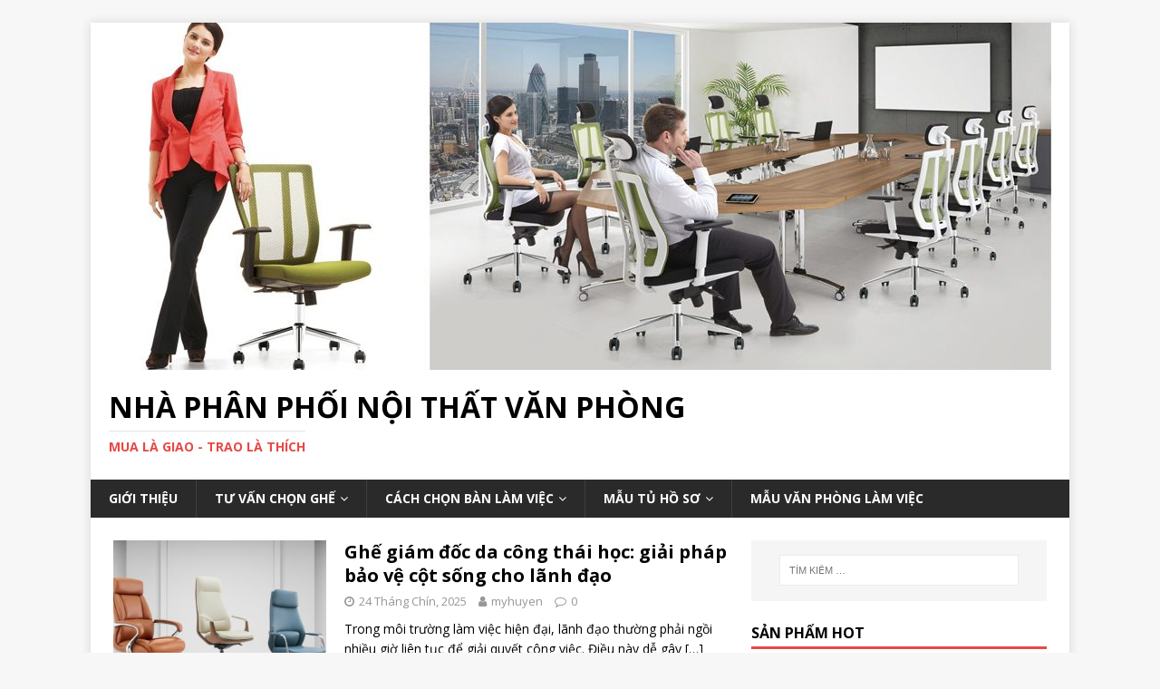

--- FILE ---
content_type: text/html; charset=UTF-8
request_url: https://noithatdsg.com/page/2/
body_size: 8286
content:
<!DOCTYPE html>
<html class="no-js" lang="vi">
<head>
<meta charset="UTF-8">
<meta name="viewport" content="width=device-width, initial-scale=1.0">
<link rel="profile" href="http://gmpg.org/xfn/11" />
<title>Nhà Phân Phối Nội Thất Văn Phòng &#8211; Trang 2 &#8211; Mua là giao &#8211; Trao là thích</title>
<link rel='dns-prefetch' href='//fonts.googleapis.com' />
<link rel='dns-prefetch' href='//s.w.org' />
<link rel="alternate" type="application/rss+xml" title="Dòng thông tin Nhà Phân Phối Nội Thất Văn Phòng &raquo;" href="https://noithatdsg.com/feed/" />
<link rel="alternate" type="application/rss+xml" title="Dòng phản hồi Nhà Phân Phối Nội Thất Văn Phòng &raquo;" href="https://noithatdsg.com/comments/feed/" />
		<script type="text/javascript">
			window._wpemojiSettings = {"baseUrl":"https:\/\/s.w.org\/images\/core\/emoji\/2.3\/72x72\/","ext":".png","svgUrl":"https:\/\/s.w.org\/images\/core\/emoji\/2.3\/svg\/","svgExt":".svg","source":{"concatemoji":"https:\/\/noithatdsg.com\/wp-includes\/js\/wp-emoji-release.min.js?ver=4.8.25"}};
			!function(t,a,e){var r,i,n,o=a.createElement("canvas"),l=o.getContext&&o.getContext("2d");function c(t){var e=a.createElement("script");e.src=t,e.defer=e.type="text/javascript",a.getElementsByTagName("head")[0].appendChild(e)}for(n=Array("flag","emoji4"),e.supports={everything:!0,everythingExceptFlag:!0},i=0;i<n.length;i++)e.supports[n[i]]=function(t){var e,a=String.fromCharCode;if(!l||!l.fillText)return!1;switch(l.clearRect(0,0,o.width,o.height),l.textBaseline="top",l.font="600 32px Arial",t){case"flag":return(l.fillText(a(55356,56826,55356,56819),0,0),e=o.toDataURL(),l.clearRect(0,0,o.width,o.height),l.fillText(a(55356,56826,8203,55356,56819),0,0),e===o.toDataURL())?!1:(l.clearRect(0,0,o.width,o.height),l.fillText(a(55356,57332,56128,56423,56128,56418,56128,56421,56128,56430,56128,56423,56128,56447),0,0),e=o.toDataURL(),l.clearRect(0,0,o.width,o.height),l.fillText(a(55356,57332,8203,56128,56423,8203,56128,56418,8203,56128,56421,8203,56128,56430,8203,56128,56423,8203,56128,56447),0,0),e!==o.toDataURL());case"emoji4":return l.fillText(a(55358,56794,8205,9794,65039),0,0),e=o.toDataURL(),l.clearRect(0,0,o.width,o.height),l.fillText(a(55358,56794,8203,9794,65039),0,0),e!==o.toDataURL()}return!1}(n[i]),e.supports.everything=e.supports.everything&&e.supports[n[i]],"flag"!==n[i]&&(e.supports.everythingExceptFlag=e.supports.everythingExceptFlag&&e.supports[n[i]]);e.supports.everythingExceptFlag=e.supports.everythingExceptFlag&&!e.supports.flag,e.DOMReady=!1,e.readyCallback=function(){e.DOMReady=!0},e.supports.everything||(r=function(){e.readyCallback()},a.addEventListener?(a.addEventListener("DOMContentLoaded",r,!1),t.addEventListener("load",r,!1)):(t.attachEvent("onload",r),a.attachEvent("onreadystatechange",function(){"complete"===a.readyState&&e.readyCallback()})),(r=e.source||{}).concatemoji?c(r.concatemoji):r.wpemoji&&r.twemoji&&(c(r.twemoji),c(r.wpemoji)))}(window,document,window._wpemojiSettings);
		</script>
		<style type="text/css">
img.wp-smiley,
img.emoji {
	display: inline !important;
	border: none !important;
	box-shadow: none !important;
	height: 1em !important;
	width: 1em !important;
	margin: 0 .07em !important;
	vertical-align: -0.1em !important;
	background: none !important;
	padding: 0 !important;
}
</style>
<link rel='stylesheet' id='mh-google-fonts-css'  href='https://fonts.googleapis.com/css?family=Open+Sans:400,400italic,700,600' type='text/css' media='all' />
<link rel='stylesheet' id='mh-magazine-lite-css'  href='https://noithatdsg.com/wp-content/themes/mh-magazine-lite/style.css?ver=2.7.2' type='text/css' media='all' />
<link rel='stylesheet' id='mh-font-awesome-css'  href='https://noithatdsg.com/wp-content/themes/mh-magazine-lite/includes/font-awesome.min.css' type='text/css' media='all' />
<script type='text/javascript' src='https://noithatdsg.com/wp-includes/js/jquery/jquery.js?ver=1.12.4'></script>
<script type='text/javascript' src='https://noithatdsg.com/wp-includes/js/jquery/jquery-migrate.min.js?ver=1.4.1'></script>
<script type='text/javascript' src='https://noithatdsg.com/wp-content/themes/mh-magazine-lite/js/scripts.js?ver=2.7.2'></script>
<link rel='https://api.w.org/' href='https://noithatdsg.com/wp-json/' />
<link rel="EditURI" type="application/rsd+xml" title="RSD" href="https://noithatdsg.com/xmlrpc.php?rsd" />
<link rel="wlwmanifest" type="application/wlwmanifest+xml" href="https://noithatdsg.com/wp-includes/wlwmanifest.xml" /> 
<meta name="generator" content="WordPress 4.8.25" />
<!--[if lt IE 9]>
<script src="https://noithatdsg.com/wp-content/themes/mh-magazine-lite/js/css3-mediaqueries.js"></script>
<![endif]-->
		<style type="text/css">.recentcomments a{display:inline !important;padding:0 !important;margin:0 !important;}</style>
		<link rel="icon" href="https://noithatdsg.com/wp-content/uploads/2017/11/cropped-cropped-5--32x32.jpg" sizes="32x32" />
<link rel="icon" href="https://noithatdsg.com/wp-content/uploads/2017/11/cropped-cropped-5--192x192.jpg" sizes="192x192" />
<link rel="apple-touch-icon-precomposed" href="https://noithatdsg.com/wp-content/uploads/2017/11/cropped-cropped-5--180x180.jpg" />
<meta name="msapplication-TileImage" content="https://noithatdsg.com/wp-content/uploads/2017/11/cropped-cropped-5--270x270.jpg" />
</head>
<body id="mh-mobile" class="home blog paged paged-2 mh-right-sb" itemscope="itemscope" itemtype="http://schema.org/WebPage">
<div class="mh-container mh-container-outer">
<div class="mh-header-mobile-nav mh-clearfix"></div>
<header class="mh-header" itemscope="itemscope" itemtype="http://schema.org/WPHeader">
	<div class="mh-container mh-container-inner mh-row mh-clearfix">
		<div class="mh-custom-header mh-clearfix">
<a class="mh-header-image-link" href="https://noithatdsg.com/" title="Nhà Phân Phối Nội Thất Văn Phòng" rel="home">
<img class="mh-header-image" src="https://noithatdsg.com/wp-content/uploads/2017/11/cropped-5-.jpg" height="383" width="1060" alt="Nhà Phân Phối Nội Thất Văn Phòng" />
</a>
<div class="mh-site-identity">
<div class="mh-site-logo" role="banner" itemscope="itemscope" itemtype="http://schema.org/Brand">
<div class="mh-header-text">
<a class="mh-header-text-link" href="https://noithatdsg.com/" title="Nhà Phân Phối Nội Thất Văn Phòng" rel="home">
<h1 class="mh-header-title">Nhà Phân Phối Nội Thất Văn Phòng</h1>
<h2 class="mh-header-tagline">Mua là giao - Trao là thích</h2>
</a>
</div>
</div>
</div>
</div>
	</div>
	<div class="mh-main-nav-wrap">
		<nav class="mh-navigation mh-main-nav mh-container mh-container-inner mh-clearfix" itemscope="itemscope" itemtype="http://schema.org/SiteNavigationElement">
			<div class="menu-tu-van-ghe-container"><ul id="menu-tu-van-ghe" class="menu"><li id="menu-item-92" class="menu-item menu-item-type-post_type menu-item-object-page current_page_parent menu-item-92"><a href="https://noithatdsg.com/trang-mau/">Giới thiệu</a></li>
<li id="menu-item-87" class="menu-item menu-item-type-taxonomy menu-item-object-category menu-item-has-children menu-item-87"><a href="https://noithatdsg.com/category/tu-van-chon-ghe/">Tư vấn chọn ghế</a>
<ul  class="sub-menu">
	<li id="menu-item-88" class="menu-item menu-item-type-taxonomy menu-item-object-category menu-item-88"><a href="https://noithatdsg.com/category/tu-van-chon-ghe/ghe-danh-cho-sep/">Ghế dành cho sếp</a></li>
	<li id="menu-item-89" class="menu-item menu-item-type-taxonomy menu-item-object-category menu-item-89"><a href="https://noithatdsg.com/category/tu-van-chon-ghe/ghe-dung-cho-phong-hop/">Ghế dùng cho phòng họp</a></li>
	<li id="menu-item-90" class="menu-item menu-item-type-taxonomy menu-item-object-category menu-item-90"><a href="https://noithatdsg.com/category/tu-van-chon-ghe/ghe-xoay-cho-nhan-vien/">Ghế xoay cho nhân viên</a></li>
</ul>
</li>
<li id="menu-item-98" class="menu-item menu-item-type-taxonomy menu-item-object-category menu-item-has-children menu-item-98"><a href="https://noithatdsg.com/category/cach-chon-ban-lam-viec/">Cách chọn bàn làm việc</a>
<ul  class="sub-menu">
	<li id="menu-item-99" class="menu-item menu-item-type-taxonomy menu-item-object-category menu-item-99"><a href="https://noithatdsg.com/category/cach-chon-ban-lam-viec/ban-hien-dai-danh-cho-sep/">Bàn hiện đại dành cho sếp</a></li>
	<li id="menu-item-100" class="menu-item menu-item-type-taxonomy menu-item-object-category menu-item-100"><a href="https://noithatdsg.com/category/cach-chon-ban-lam-viec/ban-nhan-vien-hien-dai/">Bàn nhân viên hiện đại</a></li>
	<li id="menu-item-101" class="menu-item menu-item-type-taxonomy menu-item-object-category menu-item-101"><a href="https://noithatdsg.com/category/cach-chon-ban-lam-viec/ban-nhan-vien-truyen-thong/">Bàn nhân viên truyền thống</a></li>
	<li id="menu-item-102" class="menu-item menu-item-type-taxonomy menu-item-object-category menu-item-102"><a href="https://noithatdsg.com/category/cach-chon-ban-lam-viec/ban-sep-truyen-thong/">Bàn sếp truyền thống</a></li>
	<li id="menu-item-103" class="menu-item menu-item-type-taxonomy menu-item-object-category menu-item-103"><a href="https://noithatdsg.com/category/cach-chon-ban-lam-viec/cach-chon-ban-hop/">Cách chọn bàn họp</a></li>
</ul>
</li>
<li id="menu-item-104" class="menu-item menu-item-type-taxonomy menu-item-object-category menu-item-has-children menu-item-104"><a href="https://noithatdsg.com/category/tu-van-tu/">Mẫu tủ hồ sơ</a>
<ul  class="sub-menu">
	<li id="menu-item-105" class="menu-item menu-item-type-taxonomy menu-item-object-category menu-item-105"><a href="https://noithatdsg.com/category/tu-van-tu/mau-tu-go/">Mẫu tủ gỗ</a></li>
	<li id="menu-item-106" class="menu-item menu-item-type-taxonomy menu-item-object-category menu-item-106"><a href="https://noithatdsg.com/category/tu-van-tu/mau-tu-sat/">Mẫu tủ sắt</a></li>
</ul>
</li>
<li id="menu-item-86" class="menu-item menu-item-type-taxonomy menu-item-object-category menu-item-86"><a href="https://noithatdsg.com/category/mau-van-phong-lam-viec/">Mẫu văn phòng làm việc</a></li>
</ul></div>		</nav>
	</div>
</header><div class="mh-wrapper mh-clearfix">
	<div id="main-content" class="mh-loop mh-content" role="main"><article class="mh-loop-item mh-clearfix post-5024 post type-post status-publish format-standard has-post-thumbnail hentry category-ghe-danh-cho-sep category-tu-van-chon-ghe">
	<figure class="mh-loop-thumb">
		<a href="https://noithatdsg.com/2025/09/24/ghe-giam-doc-da-cong-thai-hoc-giai-phap-bao-ve-cot-song-cho-lanh-dao/"><img width="326" height="245" src="https://noithatdsg.com/wp-content/uploads/2025/09/ghe-giam-doc-da-cong-thai-hoc-326x245.jpg" class="attachment-mh-magazine-lite-medium size-mh-magazine-lite-medium wp-post-image" alt="" srcset="https://noithatdsg.com/wp-content/uploads/2025/09/ghe-giam-doc-da-cong-thai-hoc-326x245.jpg 326w, https://noithatdsg.com/wp-content/uploads/2025/09/ghe-giam-doc-da-cong-thai-hoc-80x60.jpg 80w" sizes="(max-width: 326px) 100vw, 326px" />		</a>
	</figure>
	<div class="mh-loop-content mh-clearfix">
		<header class="mh-loop-header">
			<h3 class="entry-title mh-loop-title">
				<a href="https://noithatdsg.com/2025/09/24/ghe-giam-doc-da-cong-thai-hoc-giai-phap-bao-ve-cot-song-cho-lanh-dao/" rel="bookmark">
					Ghế giám đốc da công thái học: giải pháp bảo vệ cột sống cho lãnh đạo				</a>
			</h3>
			<div class="mh-meta mh-loop-meta">
				<span class="mh-meta-date updated"><i class="fa fa-clock-o"></i>24 Tháng Chín, 2025</span>
<span class="mh-meta-author author vcard"><i class="fa fa-user"></i><a class="fn" href="https://noithatdsg.com/author/myhuyen/">myhuyen</a></span>
<span class="mh-meta-comments"><i class="fa fa-comment-o"></i><a class="mh-comment-count-link" href="https://noithatdsg.com/2025/09/24/ghe-giam-doc-da-cong-thai-hoc-giai-phap-bao-ve-cot-song-cho-lanh-dao/#mh-comments">0</a></span>
			</div>
		</header>
		<div class="mh-loop-excerpt">
			<div class="mh-excerpt"><p>Trong môi trường làm việc hiện đại, lãnh đạo thường phải ngồi nhiều giờ liên tục để giải quyết công việc. Điều này dễ gây <a class="mh-excerpt-more" href="https://noithatdsg.com/2025/09/24/ghe-giam-doc-da-cong-thai-hoc-giai-phap-bao-ve-cot-song-cho-lanh-dao/" title="Ghế giám đốc da công thái học: giải pháp bảo vệ cột sống cho lãnh đạo">[&#8230;]</a></p>
</div>		</div>
	</div>
</article><article class="mh-loop-item mh-clearfix post-5011 post type-post status-publish format-standard has-post-thumbnail hentry category-mau-van-phong-lam-viec">
	<figure class="mh-loop-thumb">
		<a href="https://noithatdsg.com/2025/08/22/kham-pha-5-phong-cach-trang-tri-ban-lam-viec-van-phong-doc-dao-moi-nhat-2025/"><img width="326" height="245" src="https://noithatdsg.com/wp-content/uploads/2025/08/phong-cach-trang-tri-ban-lam-viec-326x245.jpg" class="attachment-mh-magazine-lite-medium size-mh-magazine-lite-medium wp-post-image" alt="Xu hướng trang trí bàn làm việc" srcset="https://noithatdsg.com/wp-content/uploads/2025/08/phong-cach-trang-tri-ban-lam-viec-326x245.jpg 326w, https://noithatdsg.com/wp-content/uploads/2025/08/phong-cach-trang-tri-ban-lam-viec-80x60.jpg 80w" sizes="(max-width: 326px) 100vw, 326px" />		</a>
	</figure>
	<div class="mh-loop-content mh-clearfix">
		<header class="mh-loop-header">
			<h3 class="entry-title mh-loop-title">
				<a href="https://noithatdsg.com/2025/08/22/kham-pha-5-phong-cach-trang-tri-ban-lam-viec-van-phong-doc-dao-moi-nhat-2025/" rel="bookmark">
					Khám phá 5 phong cách trang trí bàn làm việc văn phòng độc đáo mới nhất 2025				</a>
			</h3>
			<div class="mh-meta mh-loop-meta">
				<span class="mh-meta-date updated"><i class="fa fa-clock-o"></i>22 Tháng Tám, 2025</span>
<span class="mh-meta-author author vcard"><i class="fa fa-user"></i><a class="fn" href="https://noithatdsg.com/author/myhuyen/">myhuyen</a></span>
<span class="mh-meta-comments"><i class="fa fa-comment-o"></i><a class="mh-comment-count-link" href="https://noithatdsg.com/2025/08/22/kham-pha-5-phong-cach-trang-tri-ban-lam-viec-van-phong-doc-dao-moi-nhat-2025/#mh-comments">0</a></span>
			</div>
		</header>
		<div class="mh-loop-excerpt">
			<div class="mh-excerpt"><p>Bàn làm việc là công cụ gắn bó với chúng ta mỗi ngày, đóng vai trò trung tâm trong không gian làm việc. Việc sắp <a class="mh-excerpt-more" href="https://noithatdsg.com/2025/08/22/kham-pha-5-phong-cach-trang-tri-ban-lam-viec-van-phong-doc-dao-moi-nhat-2025/" title="Khám phá 5 phong cách trang trí bàn làm việc văn phòng độc đáo mới nhất 2025">[&#8230;]</a></p>
</div>		</div>
	</div>
</article><article class="mh-loop-item mh-clearfix post-4997 post type-post status-publish format-standard has-post-thumbnail hentry category-ghe-danh-cho-sep category-tu-van-chon-ghe">
	<figure class="mh-loop-thumb">
		<a href="https://noithatdsg.com/2025/07/23/nen-lua-chon-ghe-giam-doc-chan-tinh-hay-ghe-giam-doc-chan-xoay/"><img width="326" height="245" src="https://noithatdsg.com/wp-content/uploads/2025/07/ghe-giam-doc-chan-xoay-hay-chan-quy-326x245.jpg" class="attachment-mh-magazine-lite-medium size-mh-magazine-lite-medium wp-post-image" alt="Nên lựa chọn ghế chân xoay hay ghế chân quỳ cho nhà lãnh đạo?" srcset="https://noithatdsg.com/wp-content/uploads/2025/07/ghe-giam-doc-chan-xoay-hay-chan-quy-326x245.jpg 326w, https://noithatdsg.com/wp-content/uploads/2025/07/ghe-giam-doc-chan-xoay-hay-chan-quy-80x60.jpg 80w" sizes="(max-width: 326px) 100vw, 326px" />		</a>
	</figure>
	<div class="mh-loop-content mh-clearfix">
		<header class="mh-loop-header">
			<h3 class="entry-title mh-loop-title">
				<a href="https://noithatdsg.com/2025/07/23/nen-lua-chon-ghe-giam-doc-chan-tinh-hay-ghe-giam-doc-chan-xoay/" rel="bookmark">
					Nên lựa chọn ghế giám đốc chân tĩnh hay ghế giám đốc chân xoay?				</a>
			</h3>
			<div class="mh-meta mh-loop-meta">
				<span class="mh-meta-date updated"><i class="fa fa-clock-o"></i>23 Tháng Bảy, 2025</span>
<span class="mh-meta-author author vcard"><i class="fa fa-user"></i><a class="fn" href="https://noithatdsg.com/author/myhuyen/">myhuyen</a></span>
<span class="mh-meta-comments"><i class="fa fa-comment-o"></i><a class="mh-comment-count-link" href="https://noithatdsg.com/2025/07/23/nen-lua-chon-ghe-giam-doc-chan-tinh-hay-ghe-giam-doc-chan-xoay/#mh-comments">0</a></span>
			</div>
		</header>
		<div class="mh-loop-excerpt">
			<div class="mh-excerpt"><p>Với một nhà lãnh đạo, chiếc ghế dành cho giám đốc không chỉ đơn thuần là nơi ngồi làm việc. Nó còn thể hiện phong <a class="mh-excerpt-more" href="https://noithatdsg.com/2025/07/23/nen-lua-chon-ghe-giam-doc-chan-tinh-hay-ghe-giam-doc-chan-xoay/" title="Nên lựa chọn ghế giám đốc chân tĩnh hay ghế giám đốc chân xoay?">[&#8230;]</a></p>
</div>		</div>
	</div>
</article><article class="mh-loop-item mh-clearfix post-4988 post type-post status-publish format-standard has-post-thumbnail hentry category-ghe-van-phong category-tu-van-chon-ghe">
	<figure class="mh-loop-thumb">
		<a href="https://noithatdsg.com/2025/06/27/top-ly-do-ban-nen-su-dung-ngay-mot-chiec-ghe-xep-da-nang/"><img width="326" height="245" src="https://noithatdsg.com/wp-content/uploads/2025/06/7-326x245.jpg" class="attachment-mh-magazine-lite-medium size-mh-magazine-lite-medium wp-post-image" alt="Ưu điểm và lợi ích khi sử dụng ghế xếp đa năng" srcset="https://noithatdsg.com/wp-content/uploads/2025/06/7-326x245.jpg 326w, https://noithatdsg.com/wp-content/uploads/2025/06/7-80x60.jpg 80w" sizes="(max-width: 326px) 100vw, 326px" />		</a>
	</figure>
	<div class="mh-loop-content mh-clearfix">
		<header class="mh-loop-header">
			<h3 class="entry-title mh-loop-title">
				<a href="https://noithatdsg.com/2025/06/27/top-ly-do-ban-nen-su-dung-ngay-mot-chiec-ghe-xep-da-nang/" rel="bookmark">
					Top lý do bạn nên sử dụng ngay một chiếc ghế xếp đa năng				</a>
			</h3>
			<div class="mh-meta mh-loop-meta">
				<span class="mh-meta-date updated"><i class="fa fa-clock-o"></i>27 Tháng Sáu, 2025</span>
<span class="mh-meta-author author vcard"><i class="fa fa-user"></i><a class="fn" href="https://noithatdsg.com/author/myhuyen/">myhuyen</a></span>
<span class="mh-meta-comments"><i class="fa fa-comment-o"></i><a class="mh-comment-count-link" href="https://noithatdsg.com/2025/06/27/top-ly-do-ban-nen-su-dung-ngay-mot-chiec-ghe-xep-da-nang/#mh-comments">0</a></span>
			</div>
		</header>
		<div class="mh-loop-excerpt">
			<div class="mh-excerpt"><p>Nội thất vừa linh hoạt vừa tiện dụng vừa giúp tối ưu diện tích sử dụng có phải rất đa năng không? Ghế xếp đa <a class="mh-excerpt-more" href="https://noithatdsg.com/2025/06/27/top-ly-do-ban-nen-su-dung-ngay-mot-chiec-ghe-xep-da-nang/" title="Top lý do bạn nên sử dụng ngay một chiếc ghế xếp đa năng">[&#8230;]</a></p>
</div>		</div>
	</div>
</article><article class="mh-loop-item mh-clearfix post-4981 post type-post status-publish format-standard has-post-thumbnail hentry category-ban-ghe-hoi-truong category-noi-that-cong-trinh">
	<figure class="mh-loop-thumb">
		<a href="https://noithatdsg.com/2025/06/04/so-sanh-ghe-hoi-truong-boc-ni-va-boc-da-nen-chon-loai-nao/"><img width="326" height="245" src="https://noithatdsg.com/wp-content/uploads/2025/06/1-326x245.jpg" class="attachment-mh-magazine-lite-medium size-mh-magazine-lite-medium wp-post-image" alt="So sánh ghế hội trường bọc da hay ghế hội trường bọc nỉ" srcset="https://noithatdsg.com/wp-content/uploads/2025/06/1-326x245.jpg 326w, https://noithatdsg.com/wp-content/uploads/2025/06/1-80x60.jpg 80w" sizes="(max-width: 326px) 100vw, 326px" />		</a>
	</figure>
	<div class="mh-loop-content mh-clearfix">
		<header class="mh-loop-header">
			<h3 class="entry-title mh-loop-title">
				<a href="https://noithatdsg.com/2025/06/04/so-sanh-ghe-hoi-truong-boc-ni-va-boc-da-nen-chon-loai-nao/" rel="bookmark">
					So sánh ghế hội trường bọc nỉ và bọc da – Nên chọn loại nào?				</a>
			</h3>
			<div class="mh-meta mh-loop-meta">
				<span class="mh-meta-date updated"><i class="fa fa-clock-o"></i>4 Tháng Sáu, 2025</span>
<span class="mh-meta-author author vcard"><i class="fa fa-user"></i><a class="fn" href="https://noithatdsg.com/author/myhuyen/">myhuyen</a></span>
<span class="mh-meta-comments"><i class="fa fa-comment-o"></i><a class="mh-comment-count-link" href="https://noithatdsg.com/2025/06/04/so-sanh-ghe-hoi-truong-boc-ni-va-boc-da-nen-chon-loai-nao/#mh-comments">0</a></span>
			</div>
		</header>
		<div class="mh-loop-excerpt">
			<div class="mh-excerpt"><p>Khi xây dựng không gian hội trường, một trong những yếu tố quyết định đến sự thành công của tổng thể thiết kế chính là <a class="mh-excerpt-more" href="https://noithatdsg.com/2025/06/04/so-sanh-ghe-hoi-truong-boc-ni-va-boc-da-nen-chon-loai-nao/" title="So sánh ghế hội trường bọc nỉ và bọc da – Nên chọn loại nào?">[&#8230;]</a></p>
</div>		</div>
	</div>
</article><article class="mh-loop-item mh-clearfix post-4963 post type-post status-publish format-standard has-post-thumbnail hentry category-ban-nhan-vien-hien-dai category-cach-chon-ban-lam-viec category-meo-vat">
	<figure class="mh-loop-thumb">
		<a href="https://noithatdsg.com/2025/05/15/top-5-mau-ban-may-tinh-khung-sat-cho-sinh-vien-dan-lam-viec-tai-nha-gia-re/"><img width="326" height="245" src="https://noithatdsg.com/wp-content/uploads/2025/05/ban-may-tinh-khung-sat-gia-re-326x245.jpg" class="attachment-mh-magazine-lite-medium size-mh-magazine-lite-medium wp-post-image" alt="Lựa chọn bàn máy tính khung sắt giá rẻ cho sinh viên, dân làm việc tại nhà" srcset="https://noithatdsg.com/wp-content/uploads/2025/05/ban-may-tinh-khung-sat-gia-re-326x245.jpg 326w, https://noithatdsg.com/wp-content/uploads/2025/05/ban-may-tinh-khung-sat-gia-re-80x60.jpg 80w" sizes="(max-width: 326px) 100vw, 326px" />		</a>
	</figure>
	<div class="mh-loop-content mh-clearfix">
		<header class="mh-loop-header">
			<h3 class="entry-title mh-loop-title">
				<a href="https://noithatdsg.com/2025/05/15/top-5-mau-ban-may-tinh-khung-sat-cho-sinh-vien-dan-lam-viec-tai-nha-gia-re/" rel="bookmark">
					Top 5 mẫu bàn máy tính khung sắt cho sinh viên, dân làm việc tại nhà giá rẻ				</a>
			</h3>
			<div class="mh-meta mh-loop-meta">
				<span class="mh-meta-date updated"><i class="fa fa-clock-o"></i>15 Tháng Năm, 2025</span>
<span class="mh-meta-author author vcard"><i class="fa fa-user"></i><a class="fn" href="https://noithatdsg.com/author/myhuyen/">myhuyen</a></span>
<span class="mh-meta-comments"><i class="fa fa-comment-o"></i><a class="mh-comment-count-link" href="https://noithatdsg.com/2025/05/15/top-5-mau-ban-may-tinh-khung-sat-cho-sinh-vien-dan-lam-viec-tai-nha-gia-re/#mh-comments">0</a></span>
			</div>
		</header>
		<div class="mh-loop-excerpt">
			<div class="mh-excerpt"><p>Với thiết kế gọn gàng, chắc chắn, chi phí phải chăng, những mẫu bàn khung sắt đang trở thành lựa chọn ưu tiên cho dân <a class="mh-excerpt-more" href="https://noithatdsg.com/2025/05/15/top-5-mau-ban-may-tinh-khung-sat-cho-sinh-vien-dan-lam-viec-tai-nha-gia-re/" title="Top 5 mẫu bàn máy tính khung sắt cho sinh viên, dân làm việc tại nhà giá rẻ">[&#8230;]</a></p>
</div>		</div>
	</div>
</article><article class="mh-loop-item mh-clearfix post-4955 post type-post status-publish format-standard has-post-thumbnail hentry category-ban-nhan-vien-hien-dai category-cach-chon-ban-lam-viec">
	<figure class="mh-loop-thumb">
		<a href="https://noithatdsg.com/2025/04/17/kham-pha-uu-diem-va-ung-dung-cua-vach-ngan-van-phong-bang-nhua/"><img width="326" height="245" src="https://noithatdsg.com/wp-content/uploads/2025/04/3-326x245.jpg" class="attachment-mh-magazine-lite-medium size-mh-magazine-lite-medium wp-post-image" alt="Tìm hiểu lợi ích của vách ngăn văn phòng từ nhựa" srcset="https://noithatdsg.com/wp-content/uploads/2025/04/3-326x245.jpg 326w, https://noithatdsg.com/wp-content/uploads/2025/04/3-80x60.jpg 80w" sizes="(max-width: 326px) 100vw, 326px" />		</a>
	</figure>
	<div class="mh-loop-content mh-clearfix">
		<header class="mh-loop-header">
			<h3 class="entry-title mh-loop-title">
				<a href="https://noithatdsg.com/2025/04/17/kham-pha-uu-diem-va-ung-dung-cua-vach-ngan-van-phong-bang-nhua/" rel="bookmark">
					Khám phá ưu điểm và ứng dụng của vách ngăn văn phòng bằng nhựa				</a>
			</h3>
			<div class="mh-meta mh-loop-meta">
				<span class="mh-meta-date updated"><i class="fa fa-clock-o"></i>17 Tháng Tư, 2025</span>
<span class="mh-meta-author author vcard"><i class="fa fa-user"></i><a class="fn" href="https://noithatdsg.com/author/myhuyen/">myhuyen</a></span>
<span class="mh-meta-comments"><i class="fa fa-comment-o"></i><a class="mh-comment-count-link" href="https://noithatdsg.com/2025/04/17/kham-pha-uu-diem-va-ung-dung-cua-vach-ngan-van-phong-bang-nhua/#mh-comments">0</a></span>
			</div>
		</header>
		<div class="mh-loop-excerpt">
			<div class="mh-excerpt"><p>Trong những năm gần đây, vách ngăn văn phòng bằng nhựa đã trở thành một xu hướng phổ biến trong thiết kế nội thất văn <a class="mh-excerpt-more" href="https://noithatdsg.com/2025/04/17/kham-pha-uu-diem-va-ung-dung-cua-vach-ngan-van-phong-bang-nhua/" title="Khám phá ưu điểm và ứng dụng của vách ngăn văn phòng bằng nhựa">[&#8230;]</a></p>
</div>		</div>
	</div>
</article><article class="mh-loop-item mh-clearfix post-4948 post type-post status-publish format-standard has-post-thumbnail hentry category-meo-vat">
	<figure class="mh-loop-thumb">
		<a href="https://noithatdsg.com/2025/03/18/huong-dan-ve-sinh-ban-may-tinh-go-tranh-sai-lam-lam-hong-ban/"><img width="326" height="245" src="https://noithatdsg.com/wp-content/uploads/2025/03/8-326x245.jpg" class="attachment-mh-magazine-lite-medium size-mh-magazine-lite-medium wp-post-image" alt="Hướng dẫn vệ sinh và bảo quản bàn làm máy tính gỗ đúng cách" srcset="https://noithatdsg.com/wp-content/uploads/2025/03/8-326x245.jpg 326w, https://noithatdsg.com/wp-content/uploads/2025/03/8-80x60.jpg 80w" sizes="(max-width: 326px) 100vw, 326px" />		</a>
	</figure>
	<div class="mh-loop-content mh-clearfix">
		<header class="mh-loop-header">
			<h3 class="entry-title mh-loop-title">
				<a href="https://noithatdsg.com/2025/03/18/huong-dan-ve-sinh-ban-may-tinh-go-tranh-sai-lam-lam-hong-ban/" rel="bookmark">
					Hướng dẫn vệ sinh bàn máy tính gỗ: Tránh sai lầm làm hỏng bàn				</a>
			</h3>
			<div class="mh-meta mh-loop-meta">
				<span class="mh-meta-date updated"><i class="fa fa-clock-o"></i>18 Tháng Ba, 2025</span>
<span class="mh-meta-author author vcard"><i class="fa fa-user"></i><a class="fn" href="https://noithatdsg.com/author/myhuyen/">myhuyen</a></span>
<span class="mh-meta-comments"><i class="fa fa-comment-o"></i><a class="mh-comment-count-link" href="https://noithatdsg.com/2025/03/18/huong-dan-ve-sinh-ban-may-tinh-go-tranh-sai-lam-lam-hong-ban/#mh-comments">0</a></span>
			</div>
		</header>
		<div class="mh-loop-excerpt">
			<div class="mh-excerpt"><p>Bạn đã biết cách vệ sinh và bảo quản bàn máy tính bằng gỗ luôn mới? Duy trì sản phẩm luôn mới và bền bỉ <a class="mh-excerpt-more" href="https://noithatdsg.com/2025/03/18/huong-dan-ve-sinh-ban-may-tinh-go-tranh-sai-lam-lam-hong-ban/" title="Hướng dẫn vệ sinh bàn máy tính gỗ: Tránh sai lầm làm hỏng bàn">[&#8230;]</a></p>
</div>		</div>
	</div>
</article><article class="mh-loop-item mh-clearfix post-4940 post type-post status-publish format-standard has-post-thumbnail hentry category-ban-nhan-vien-hien-dai category-ban-nhan-vien-truyen-thong category-cach-chon-ban-lam-viec">
	<figure class="mh-loop-thumb">
		<a href="https://noithatdsg.com/2025/01/15/tinh-tham-my-cao-va-su-tien-loi-dinh-cao-cua-ban-lam-viec-mau-trang/"><img width="326" height="245" src="https://noithatdsg.com/wp-content/uploads/2025/01/30-326x245.jpg" class="attachment-mh-magazine-lite-medium size-mh-magazine-lite-medium wp-post-image" alt="" srcset="https://noithatdsg.com/wp-content/uploads/2025/01/30-326x245.jpg 326w, https://noithatdsg.com/wp-content/uploads/2025/01/30-80x60.jpg 80w" sizes="(max-width: 326px) 100vw, 326px" />		</a>
	</figure>
	<div class="mh-loop-content mh-clearfix">
		<header class="mh-loop-header">
			<h3 class="entry-title mh-loop-title">
				<a href="https://noithatdsg.com/2025/01/15/tinh-tham-my-cao-va-su-tien-loi-dinh-cao-cua-ban-lam-viec-mau-trang/" rel="bookmark">
					Tính thẩm mỹ cao và sự tiện lợi đỉnh cao của bàn làm việc màu trắng				</a>
			</h3>
			<div class="mh-meta mh-loop-meta">
				<span class="mh-meta-date updated"><i class="fa fa-clock-o"></i>15 Tháng Một, 2025</span>
<span class="mh-meta-author author vcard"><i class="fa fa-user"></i><a class="fn" href="https://noithatdsg.com/author/myhuyen/">myhuyen</a></span>
<span class="mh-meta-comments"><i class="fa fa-comment-o"></i><a class="mh-comment-count-link" href="https://noithatdsg.com/2025/01/15/tinh-tham-my-cao-va-su-tien-loi-dinh-cao-cua-ban-lam-viec-mau-trang/#mh-comments">0</a></span>
			</div>
		</header>
		<div class="mh-loop-excerpt">
			<div class="mh-excerpt"><p>Bàn làm việc màu trắng đang trở thành một trong những lựa chọn hàng đầu cho không gian văn phòng hiện đại. Giữa vô vàn <a class="mh-excerpt-more" href="https://noithatdsg.com/2025/01/15/tinh-tham-my-cao-va-su-tien-loi-dinh-cao-cua-ban-lam-viec-mau-trang/" title="Tính thẩm mỹ cao và sự tiện lợi đỉnh cao của bàn làm việc màu trắng">[&#8230;]</a></p>
</div>		</div>
	</div>
</article><article class="mh-loop-item mh-clearfix post-4915 post type-post status-publish format-standard has-post-thumbnail hentry category-ghe-danh-cho-sep category-tu-van-chon-ghe tag-ghe-giam-doc-da tag-ghe-giam-doc-luoi">
	<figure class="mh-loop-thumb">
		<a href="https://noithatdsg.com/2024/11/15/ghe-giam-doc-da-hay-ghe-giam-doc-luoi-dau-la-lua-chon-tot-nhat/"><img width="326" height="245" src="https://noithatdsg.com/wp-content/uploads/2024/11/nen-mua-ghe-giam-doc-luoi-hay-ghe-giam-doc-da-326x245.png" class="attachment-mh-magazine-lite-medium size-mh-magazine-lite-medium wp-post-image" alt="Nên mua ghế da giám đốc hay ghế giám đốc lưới?" srcset="https://noithatdsg.com/wp-content/uploads/2024/11/nen-mua-ghe-giam-doc-luoi-hay-ghe-giam-doc-da-326x245.png 326w, https://noithatdsg.com/wp-content/uploads/2024/11/nen-mua-ghe-giam-doc-luoi-hay-ghe-giam-doc-da-80x60.png 80w" sizes="(max-width: 326px) 100vw, 326px" />		</a>
	</figure>
	<div class="mh-loop-content mh-clearfix">
		<header class="mh-loop-header">
			<h3 class="entry-title mh-loop-title">
				<a href="https://noithatdsg.com/2024/11/15/ghe-giam-doc-da-hay-ghe-giam-doc-luoi-dau-la-lua-chon-tot-nhat/" rel="bookmark">
					Ghế giám đốc da hay ghế giám đốc lưới: Đâu là lựa chọn tốt nhất?				</a>
			</h3>
			<div class="mh-meta mh-loop-meta">
				<span class="mh-meta-date updated"><i class="fa fa-clock-o"></i>15 Tháng Mười Một, 2024</span>
<span class="mh-meta-author author vcard"><i class="fa fa-user"></i><a class="fn" href="https://noithatdsg.com/author/myhuyen/">myhuyen</a></span>
<span class="mh-meta-comments"><i class="fa fa-comment-o"></i><a class="mh-comment-count-link" href="https://noithatdsg.com/2024/11/15/ghe-giam-doc-da-hay-ghe-giam-doc-luoi-dau-la-lua-chon-tot-nhat/#mh-comments">0</a></span>
			</div>
		</header>
		<div class="mh-loop-excerpt">
			<div class="mh-excerpt"><p>Ghế giám đốc da hay ghế giám lưới đều là dòng ghế được ưa chuộng sử dụng của nhiều lãnh đạo. Một trong những câu <a class="mh-excerpt-more" href="https://noithatdsg.com/2024/11/15/ghe-giam-doc-da-hay-ghe-giam-doc-luoi-dau-la-lua-chon-tot-nhat/" title="Ghế giám đốc da hay ghế giám đốc lưới: Đâu là lựa chọn tốt nhất?">[&#8230;]</a></p>
</div>		</div>
	</div>
</article><div class="mh-loop-pagination mh-clearfix">
	<nav class="navigation pagination" role="navigation">
		<h2 class="screen-reader-text">Điều hướng bài viết</h2>
		<div class="nav-links"><a class="prev page-numbers" href="https://noithatdsg.com/">&laquo;</a>
<a class='page-numbers' href='https://noithatdsg.com/'>1</a>
<span class='page-numbers current'>2</span>
<a class='page-numbers' href='https://noithatdsg.com/page/3/'>3</a>
<span class="page-numbers dots">&hellip;</span>
<a class='page-numbers' href='https://noithatdsg.com/page/52/'>52</a>
<a class="next page-numbers" href="https://noithatdsg.com/page/3/">&raquo;</a></div>
	</nav></div>	</div>
	<aside class="mh-widget-col-1 mh-sidebar" itemscope="itemscope" itemtype="http://schema.org/WPSideBar"><div id="search-2" class="mh-widget widget_search"><form role="search" method="get" class="search-form" action="https://noithatdsg.com/">
				<label>
					<span class="screen-reader-text">Tìm kiếm cho:</span>
					<input type="search" class="search-field" placeholder="Tìm kiếm &hellip;" value="" name="s" />
				</label>
				<input type="submit" class="search-submit" value="Tìm kiếm" />
			</form></div><div id="media_image-3" class="mh-widget widget_media_image"><h4 class="mh-widget-title"><span class="mh-widget-title-inner">Sản phẩm hot</span></h4><img width="300" height="300" src="https://noithatdsg.com/wp-content/uploads/2017/11/0-02-01-0a560f78c5fb067ec96e472dc299bab76576927253da4098d56089ba21152534_full-300x300.jpg" class="image wp-image-112  attachment-medium size-medium" alt="" style="max-width: 100%; height: auto;" srcset="https://noithatdsg.com/wp-content/uploads/2017/11/0-02-01-0a560f78c5fb067ec96e472dc299bab76576927253da4098d56089ba21152534_full-300x300.jpg 300w, https://noithatdsg.com/wp-content/uploads/2017/11/0-02-01-0a560f78c5fb067ec96e472dc299bab76576927253da4098d56089ba21152534_full-150x150.jpg 150w, https://noithatdsg.com/wp-content/uploads/2017/11/0-02-01-0a560f78c5fb067ec96e472dc299bab76576927253da4098d56089ba21152534_full.jpg 751w" sizes="(max-width: 300px) 100vw, 300px" /></div><div id="categories-2" class="mh-widget widget_categories"><h4 class="mh-widget-title"><span class="mh-widget-title-inner">Chuyên mục</span></h4><label class="screen-reader-text" for="cat">Chuyên mục</label><select  name='cat' id='cat' class='postform' >
	<option value='-1'>Chọn chuyên mục</option>
	<option class="level-0" value="35">Bàn ghế học sinh thông minh</option>
	<option class="level-0" value="56">Bàn ghế hội trường</option>
	<option class="level-0" value="15">Bàn hiện đại dành cho sếp</option>
	<option class="level-0" value="13">Bàn nhân viên hiện đại</option>
	<option class="level-0" value="12">Bàn nhân viên truyền thống</option>
	<option class="level-0" value="14">Bàn sếp truyền thống</option>
	<option class="level-0" value="16">Cách chọn bàn họp</option>
	<option class="level-0" value="11">Cách chọn bàn làm việc</option>
	<option class="level-0" value="9">Ghế dành cho sếp</option>
	<option class="level-0" value="10">Ghế dùng cho phòng họp</option>
	<option class="level-0" value="36">Ghế văn phòng</option>
	<option class="level-0" value="8">Ghế xoay cho nhân viên</option>
	<option class="level-0" value="46">Hộc &#8211; tủ phụ</option>
	<option class="level-0" value="6">Mẫu tủ gỗ</option>
	<option class="level-0" value="1">Mẫu tủ hồ sơ</option>
	<option class="level-0" value="5">Mẫu tủ sắt</option>
	<option class="level-0" value="17">Mẫu văn phòng làm việc</option>
	<option class="level-0" value="65">Mẹo vặt</option>
	<option class="level-0" value="55">Nội thất công trình</option>
	<option class="level-0" value="37">Nội thất gia đình</option>
	<option class="level-0" value="38">Quầy lễ tân</option>
	<option class="level-0" value="7">Tư vấn chọn ghế</option>
</select>

<script type='text/javascript'>
/* <![CDATA[ */
(function() {
	var dropdown = document.getElementById( "cat" );
	function onCatChange() {
		if ( dropdown.options[ dropdown.selectedIndex ].value > 0 ) {
			location.href = "https://noithatdsg.com/?cat=" + dropdown.options[ dropdown.selectedIndex ].value;
		}
	}
	dropdown.onchange = onCatChange;
})();
/* ]]> */
</script>

</div>		<div id="recent-posts-2" class="mh-widget widget_recent_entries">		<h4 class="mh-widget-title"><span class="mh-widget-title-inner">Bài viết mới</span></h4>		<ul>
					<li>
				<a href="https://noithatdsg.com/2026/01/12/top-5-mau-ban-nang-ha-gia-re-nhat-2026-danh-cho-freelancer/">Top 5 mẫu bàn nâng hạ giá rẻ nhất 2026 dành cho freelancer</a>
						</li>
					<li>
				<a href="https://noithatdsg.com/2025/12/27/phan-biet-ghe-hoi-truong-va-ghe-rap-phim-lua-chon-toi-uu/">Phân biệt ghế hội trường và ghế rạp phim: Lựa chọn nào tối ưu</a>
						</li>
					<li>
				<a href="https://noithatdsg.com/2025/12/19/lua-chon-ban-nhan-vien-chan-sat-toi-uu-hieu-suat-lam-viec/">Lựa chọn bàn nhân viên chân sắt tối ưu hiệu suất làm việc</a>
						</li>
					<li>
				<a href="https://noithatdsg.com/2025/12/09/review-7-mau-ban-an-phong-cach-chau-au-hien-dai-noi-bat-nhat/">Review 7 mẫu bàn ăn phong cách Châu Âu hiện đại, nổi bật nhất</a>
						</li>
					<li>
				<a href="https://noithatdsg.com/2025/11/29/cach-lua-chon-ghe-giam-doc-phu-hop-voi-tung-phong-cach-lanh-dao/">Cách lựa chọn ghế giám đốc phù hợp với từng phong cách lãnh đạo</a>
						</li>
				</ul>
		</div>		<div id="recent-comments-2" class="mh-widget widget_recent_comments"><h4 class="mh-widget-title"><span class="mh-widget-title-inner">Phản hồi gần đây</span></h4><ul id="recentcomments"></ul></div><div id="archives-2" class="mh-widget widget_archive"><h4 class="mh-widget-title"><span class="mh-widget-title-inner">Lưu trữ</span></h4>		<ul>
			<li><a href='https://noithatdsg.com/2026/01/'>Tháng Một 2026</a></li>
	<li><a href='https://noithatdsg.com/2025/12/'>Tháng Mười Hai 2025</a></li>
	<li><a href='https://noithatdsg.com/2025/11/'>Tháng Mười Một 2025</a></li>
	<li><a href='https://noithatdsg.com/2025/10/'>Tháng Mười 2025</a></li>
	<li><a href='https://noithatdsg.com/2025/09/'>Tháng Chín 2025</a></li>
	<li><a href='https://noithatdsg.com/2025/08/'>Tháng Tám 2025</a></li>
	<li><a href='https://noithatdsg.com/2025/07/'>Tháng Bảy 2025</a></li>
	<li><a href='https://noithatdsg.com/2025/06/'>Tháng Sáu 2025</a></li>
	<li><a href='https://noithatdsg.com/2025/05/'>Tháng Năm 2025</a></li>
	<li><a href='https://noithatdsg.com/2025/04/'>Tháng Tư 2025</a></li>
	<li><a href='https://noithatdsg.com/2025/03/'>Tháng Ba 2025</a></li>
	<li><a href='https://noithatdsg.com/2025/01/'>Tháng Một 2025</a></li>
	<li><a href='https://noithatdsg.com/2024/11/'>Tháng Mười Một 2024</a></li>
	<li><a href='https://noithatdsg.com/2024/10/'>Tháng Mười 2024</a></li>
	<li><a href='https://noithatdsg.com/2024/09/'>Tháng Chín 2024</a></li>
	<li><a href='https://noithatdsg.com/2024/08/'>Tháng Tám 2024</a></li>
	<li><a href='https://noithatdsg.com/2024/07/'>Tháng Bảy 2024</a></li>
	<li><a href='https://noithatdsg.com/2024/06/'>Tháng Sáu 2024</a></li>
	<li><a href='https://noithatdsg.com/2024/05/'>Tháng Năm 2024</a></li>
	<li><a href='https://noithatdsg.com/2024/04/'>Tháng Tư 2024</a></li>
	<li><a href='https://noithatdsg.com/2024/03/'>Tháng Ba 2024</a></li>
	<li><a href='https://noithatdsg.com/2024/02/'>Tháng Hai 2024</a></li>
	<li><a href='https://noithatdsg.com/2024/01/'>Tháng Một 2024</a></li>
	<li><a href='https://noithatdsg.com/2023/12/'>Tháng Mười Hai 2023</a></li>
	<li><a href='https://noithatdsg.com/2023/11/'>Tháng Mười Một 2023</a></li>
	<li><a href='https://noithatdsg.com/2023/10/'>Tháng Mười 2023</a></li>
	<li><a href='https://noithatdsg.com/2023/09/'>Tháng Chín 2023</a></li>
	<li><a href='https://noithatdsg.com/2023/08/'>Tháng Tám 2023</a></li>
	<li><a href='https://noithatdsg.com/2023/06/'>Tháng Sáu 2023</a></li>
	<li><a href='https://noithatdsg.com/2023/05/'>Tháng Năm 2023</a></li>
	<li><a href='https://noithatdsg.com/2023/04/'>Tháng Tư 2023</a></li>
	<li><a href='https://noithatdsg.com/2023/03/'>Tháng Ba 2023</a></li>
	<li><a href='https://noithatdsg.com/2023/02/'>Tháng Hai 2023</a></li>
	<li><a href='https://noithatdsg.com/2023/01/'>Tháng Một 2023</a></li>
	<li><a href='https://noithatdsg.com/2022/12/'>Tháng Mười Hai 2022</a></li>
	<li><a href='https://noithatdsg.com/2022/11/'>Tháng Mười Một 2022</a></li>
	<li><a href='https://noithatdsg.com/2022/10/'>Tháng Mười 2022</a></li>
	<li><a href='https://noithatdsg.com/2022/09/'>Tháng Chín 2022</a></li>
	<li><a href='https://noithatdsg.com/2022/08/'>Tháng Tám 2022</a></li>
	<li><a href='https://noithatdsg.com/2022/07/'>Tháng Bảy 2022</a></li>
	<li><a href='https://noithatdsg.com/2022/06/'>Tháng Sáu 2022</a></li>
	<li><a href='https://noithatdsg.com/2022/03/'>Tháng Ba 2022</a></li>
	<li><a href='https://noithatdsg.com/2021/12/'>Tháng Mười Hai 2021</a></li>
	<li><a href='https://noithatdsg.com/2021/11/'>Tháng Mười Một 2021</a></li>
	<li><a href='https://noithatdsg.com/2021/10/'>Tháng Mười 2021</a></li>
	<li><a href='https://noithatdsg.com/2021/09/'>Tháng Chín 2021</a></li>
	<li><a href='https://noithatdsg.com/2021/08/'>Tháng Tám 2021</a></li>
	<li><a href='https://noithatdsg.com/2021/07/'>Tháng Bảy 2021</a></li>
	<li><a href='https://noithatdsg.com/2021/06/'>Tháng Sáu 2021</a></li>
	<li><a href='https://noithatdsg.com/2021/05/'>Tháng Năm 2021</a></li>
	<li><a href='https://noithatdsg.com/2021/04/'>Tháng Tư 2021</a></li>
	<li><a href='https://noithatdsg.com/2021/03/'>Tháng Ba 2021</a></li>
	<li><a href='https://noithatdsg.com/2021/02/'>Tháng Hai 2021</a></li>
	<li><a href='https://noithatdsg.com/2021/01/'>Tháng Một 2021</a></li>
	<li><a href='https://noithatdsg.com/2020/12/'>Tháng Mười Hai 2020</a></li>
	<li><a href='https://noithatdsg.com/2020/11/'>Tháng Mười Một 2020</a></li>
	<li><a href='https://noithatdsg.com/2020/10/'>Tháng Mười 2020</a></li>
	<li><a href='https://noithatdsg.com/2020/09/'>Tháng Chín 2020</a></li>
	<li><a href='https://noithatdsg.com/2020/08/'>Tháng Tám 2020</a></li>
	<li><a href='https://noithatdsg.com/2020/07/'>Tháng Bảy 2020</a></li>
	<li><a href='https://noithatdsg.com/2020/06/'>Tháng Sáu 2020</a></li>
	<li><a href='https://noithatdsg.com/2020/05/'>Tháng Năm 2020</a></li>
	<li><a href='https://noithatdsg.com/2020/04/'>Tháng Tư 2020</a></li>
	<li><a href='https://noithatdsg.com/2020/03/'>Tháng Ba 2020</a></li>
	<li><a href='https://noithatdsg.com/2020/02/'>Tháng Hai 2020</a></li>
	<li><a href='https://noithatdsg.com/2020/01/'>Tháng Một 2020</a></li>
	<li><a href='https://noithatdsg.com/2019/12/'>Tháng Mười Hai 2019</a></li>
	<li><a href='https://noithatdsg.com/2019/11/'>Tháng Mười Một 2019</a></li>
	<li><a href='https://noithatdsg.com/2019/10/'>Tháng Mười 2019</a></li>
	<li><a href='https://noithatdsg.com/2019/09/'>Tháng Chín 2019</a></li>
	<li><a href='https://noithatdsg.com/2019/08/'>Tháng Tám 2019</a></li>
	<li><a href='https://noithatdsg.com/2019/07/'>Tháng Bảy 2019</a></li>
	<li><a href='https://noithatdsg.com/2019/06/'>Tháng Sáu 2019</a></li>
	<li><a href='https://noithatdsg.com/2019/05/'>Tháng Năm 2019</a></li>
	<li><a href='https://noithatdsg.com/2019/04/'>Tháng Tư 2019</a></li>
	<li><a href='https://noithatdsg.com/2019/03/'>Tháng Ba 2019</a></li>
	<li><a href='https://noithatdsg.com/2019/02/'>Tháng Hai 2019</a></li>
	<li><a href='https://noithatdsg.com/2019/01/'>Tháng Một 2019</a></li>
	<li><a href='https://noithatdsg.com/2018/12/'>Tháng Mười Hai 2018</a></li>
	<li><a href='https://noithatdsg.com/2018/11/'>Tháng Mười Một 2018</a></li>
	<li><a href='https://noithatdsg.com/2018/10/'>Tháng Mười 2018</a></li>
	<li><a href='https://noithatdsg.com/2018/09/'>Tháng Chín 2018</a></li>
	<li><a href='https://noithatdsg.com/2018/08/'>Tháng Tám 2018</a></li>
	<li><a href='https://noithatdsg.com/2018/07/'>Tháng Bảy 2018</a></li>
	<li><a href='https://noithatdsg.com/2018/06/'>Tháng Sáu 2018</a></li>
	<li><a href='https://noithatdsg.com/2018/05/'>Tháng Năm 2018</a></li>
	<li><a href='https://noithatdsg.com/2018/04/'>Tháng Tư 2018</a></li>
	<li><a href='https://noithatdsg.com/2018/03/'>Tháng Ba 2018</a></li>
	<li><a href='https://noithatdsg.com/2018/02/'>Tháng Hai 2018</a></li>
	<li><a href='https://noithatdsg.com/2018/01/'>Tháng Một 2018</a></li>
	<li><a href='https://noithatdsg.com/2017/12/'>Tháng Mười Hai 2017</a></li>
	<li><a href='https://noithatdsg.com/2017/11/'>Tháng Mười Một 2017</a></li>
		</ul>
		</div><div id="meta-2" class="mh-widget widget_meta"><h4 class="mh-widget-title"><span class="mh-widget-title-inner">Meta</span></h4>			<ul>
						<li><a href="https://noithatdsg.com/wp-login.php">Đăng nhập</a></li>
			<li><a href="https://noithatdsg.com/feed/"><abbr title="Dòng thông tin">RSS</abbr> cho bài viết</a></li>
			<li><a href="https://noithatdsg.com/comments/feed/"><abbr title="Dòng thông tin">Dòng thông tin</abbr> các phản hồi.</a></li>
			<li><a href="https://wordpress.org/" title="Được hỗ trợ bởi WordPress, kiệt tác nền tảng chia sẻ các bài viết cá nhân..">WordPress.org</a></li>			</ul>
			</div></aside></div>
<footer class="mh-footer" itemscope="itemscope" itemtype="http://schema.org/WPFooter">
<div class="mh-container mh-container-inner mh-footer-widgets mh-row mh-clearfix">
<div class="mh-col-1-1 mh-home-wide  mh-footer-area mh-footer-1">
<div id="text-3" class="mh-footer-widget widget_text"><h6 class="mh-widget-title mh-footer-widget-title"><span class="mh-widget-title-inner mh-footer-widget-title-inner">Nội Thất Văn Phòng Sài Gòn</span></h6>			<div class="textwidget"><p>Địa chỉ: 834 Trường Chinh, P.15, Quận Tân Bình</p>
<p>Điện thoại: 028.3815.8881  Fax: 028.3815.8882</p>
<p>Email: hoaphat834@gmail.com  &#8211;  Hotline: 0938.221.220</p>
</div>
		</div></div>
</div>
</footer>
<div class="mh-copyright-wrap">
	<div class="mh-container mh-container-inner mh-clearfix">
		<p class="mh-copyright">Copyright &copy; 2026 |  <a href="https://www.noithatdsg.com/" rel="nofollow">DSGFURNITURE</a></p>
	</div>
</div>
</div><!-- .mh-container-outer -->
<script type='text/javascript' src='https://noithatdsg.com/wp-includes/js/wp-embed.min.js?ver=4.8.25'></script>
</body>
</html>